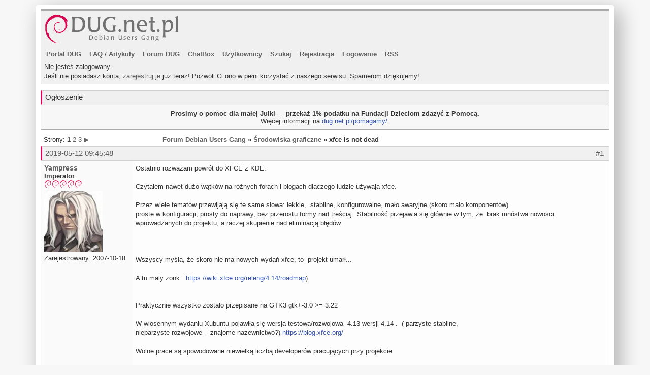

--- FILE ---
content_type: text/html; charset=UTF-8
request_url: https://forum.dug.net.pl/viewtopic.php?pid=323743
body_size: 11078
content:
<!DOCTYPE html PUBLIC "-//W3C//DTD XHTML 1.0 Strict//EN" "http://www.w3.org/TR/xhtml1/DTD/xhtml1-strict.dtd">
<html xmlns="http://www.w3.org/1999/xhtml" dir="ltr">
<head>
    
    <meta name="viewport" content="width=device-width, initial-scale=1, shrink-to-fit=no">

    <meta http-equiv="expires" content="0">
    <meta http-equiv="cache-control" content="no-store, no-cache, must-revalidate">
    <meta http-equiv="cache-control" content="post-check=0, pre-check=0">
    <meta http-equiv="pragma" content="no-cache">

    <link rel="stylesheet" href="/assets/bs/css/bootstrap.min.css" integrity="sha384-ggOyR0iXCbMQv3Xipma34MD+dH/1fQ784/j6cY/iJTQUOhcWr7x9JvoRxT2MZw1T" crossorigin="anonymous">
    <script src="/assets/jquery/jquery-3.3.1.min.js" crossorigin="anonymous"></script>
    <script src="/assets/popper/popper.min.js"  crossorigin="anonymous"></script>
    <script src="/assets/bs/js/bootstrap.min.js" crossorigin="anonymous"></script>
    <link title="RSS" href="/rss.php" type="application/rss+xml" rel="alternate" />
    <link rel="shortcut icon" href="/favicon.ico" type="image/x-icon" />
    <meta http-equiv="Content-Type" content="text/html; charset=utf-8" />


<title>xfce is not dead - Forum Debian Users Gang</title>

<!-- Google tag (gtag.js) -->
<script async src="https://www.googletagmanager.com/gtag/js?id=G-V779Q24G08"></script>
<script>
  window.dataLayer = window.dataLayer || [];
  function gtag(){dataLayer.push(arguments);}
  gtag('js', new Date());

  gtag('config', 'G-V779Q24G08');
</script>

<link rel="stylesheet" type="text/css" href="style/dug.css" />


<script type="text/javascript" src="/include/lib/js/markread.js"></script>


</head>
<body>
<div class="container main">
<div id="punwrap" class="punwrap">
<div id="punviewtopic" class="pun">

<div id="brdheader" class="block">
	<div class="box">
		<div id="brdtitle" class="inbox">
			<a style="text-decoration: none" href="index.php" title="Forum Debian Users Gang"><h1><span>Forum Debian Users Gang</span></h1></a>
			<a style="text-decoration: none" href="index.php" title="Forum Debian Users Gang"><p><span>Polskie forum dyskusyjne miłośników dystrybucji Debian GNU/Linux</span></p></a>
		</div>
		<div id="brdmenu" class="inbox">
			<ul>
				<li id="navextra1"><a href="https://dug.net.pl/" title="Debian Users Gang - Polski portal Debiana">Portal DUG</a></li>
				<li id="navextra2"><a href="https://dug.net.pl/faq/" title="Debian Users Gang - krótkie porady">FAQ</a> / <a href="https://dug.net.pl/artykuly/" title="Debian Users Gang - Dďż˝uďż˝sze artykuďż˝y">Artykuły</a></li>
				<li id="navindex"><a href="index.php">Forum DUG</a></li>
				<li id="navextra3"><a href="https://forum.dug.net.pl/chatbox.php">ChatBox</a></li>
				<li id="navuserlist"><a href="userlist.php">Użytkownicy</a></li>
				<li id="navsearch"><a href="search.php">Szukaj</a></li>
				<li id="navregister"><a href="register.php">Rejestracja</a></li>
				<li id="navlogin"><a href="login.php">Logowanie</a></li>
				<li id="navextra4"><a href="https://forum.dug.net.pl/rss.php">RSS</a></li>
			</ul>
		</div>
		<div id="brdwelcome" class="inbox">
			<p>Nie jesteś zalogowany.<br />Jeśli nie posiadasz konta, <a href="/register.php">zarejestruj je</a> już teraz! Pozwoli Ci ono w pełni korzystać z naszego serwisu. Spamerom dziękujemy!</p>
		</div>
	</div>
</div>
		
<div id="announce" class="block">
	<h2><span>Ogłoszenie</span></h2>
	<div class="box">
		<div class="inbox">
			<div><p style="text-align: center"><strong>Prosimy o pomoc dla małej Julki &mdash; przekaż 1% podatku na Fundacji Dzieciom zdazyć z Pomocą.</strong><br />Więcej informacji na <a href="https://dug.net.pl/pomagamy/">dug.net.pl/pomagamy/</a>.</p></div>
		</div>
	</div>
</div>

<div class="linkst">
	<div class="inbox">
		<p class="pagelink conl">Strony: <strong>1</strong>&nbsp;<a href="viewtopic.php?id=30925&amp;p=2">2</a>&nbsp;<a href="viewtopic.php?id=30925&amp;p=3">3</a>&nbsp;<a href="viewtopic.php?id=30925&amp;p=2">&#x25B6;</a></p>
		<p class="postlink conr">&nbsp;</p>
		<ul><li><a href="index.php">Forum Debian Users Gang</a></li><li>&nbsp;&raquo;&nbsp;<a href="viewforum.php?id=5">Środowiska graficzne</a></li><li>&nbsp;&raquo;&nbsp;xfce is not dead</li></ul>
		<div class="clearer"></div>
	</div>
</div>

<div id="p323742" class="blockpost rowodd firstpost">
	
	<h2> <span><span class="conr">#1&nbsp;
	
	</span><a href="viewtopic.php?pid=323742#p323742">2019-05-12 09:45:48</a></span></h2>
	
	<div class="d-sm-none">
	<h2>
	    &nbsp; <strong><a href="profile.php?id=2403">Yampress</a></strong> - <img src="/img/pip.png" class="wirek" alt="" /><img src="/img/pip.png" class="wirek" alt="" /><img src="/img/pip.png" class="wirek" alt="" /><img src="/img/pip.png" class="wirek" alt="" /><img src="/img/pip.png" class="wirek" alt="" /> Imperator</strong>
	</h2>
	</div>

	<div class="box">
		<div class="inbox">
			<div class="postleft d-none d-sm-block">
				<dl>
					<dt><strong><a href="profile.php?id=2403">Yampress</a></strong></dt>
					<dd class="usertitle"><strong>Imperator</strong></dd>
					<dd class="usertitle"><img src="/img/pip.png" class="wirek" alt="" /><img src="/img/pip.png" class="wirek" alt="" /><img src="/img/pip.png" class="wirek" alt="" /><img src="/img/pip.png" class="wirek" alt="" /><img src="/img/pip.png" class="wirek" alt="" /></dd>
					<dd class="postavatar"><img src="img/avatars/2403.jpg" width="115" height="120" alt="" /></dd>
					<dd>Zarejestrowany: 2007-10-18</dd>
				</dl>
			</div>
			<div class="postright">
				<h3>xfce is not dead</h3>
				<div class="postmsg">
					<p>Ostatnio rozważam powrót do XFCE z KDE.<br /><br />Czytałem nawet dużo wątków na różnych forach i blogach dlaczego ludzie używają xfce.<br /><br />Przez wiele tematów przewijają się te same słowa: lekkie,&nbsp; stabilne, konfigurowalne, mało awaryjne (skoro mało komponentów)<br />proste w konfiguracji, prosty do naprawy, bez przerostu formy nad treścią.&nbsp; Stabilność przejawia się głównie w tym, że&nbsp; brak mnóstwa nowosci<br />wprowadzanych do projektu, a raczej skupienie nad eliminacją błędów.<br /><br /><br /><br />Wszyscy myślą, że skoro nie ma nowych wydań xfce, to&nbsp; projekt umarł... <br /><br />A tu maly zonk&nbsp; &nbsp;<a href= "https://wiki.xfce.org/releng/4.14/roadmap" target="_blank">https://wiki.xfce.org/releng/4.14/roadmap</a>)<br /><br /><br />Praktycznie wszystko zostało przepisane na GTK3 gtk+-3.0 &gt;= 3.22<br /><br />W wiosennym wydaniu Xubuntu pojawiła się wersja testowa/rozwojowa&nbsp; 4.13 wersji 4.14 .&nbsp; ( parzyste stabilne,<br />nieparzyste rozwojowe -- znajome nazewnictwo?) <a href= "https://blog.xfce.org/" target="_blank">https://blog.xfce.org/</a><br /><br />Wolne prace są spowodowane niewielką liczbą developerów pracujących przy projekcie.<br /><br />Jakie macie opinie na temat XFCE i dlaczego używacie?</p>
				</div>
			</div>
			<div class="clearer"></div>
			<div class="postfootleft"><p>Offline</p></div>
			<div class="postfootright"><div>&nbsp;</div></div>
		</div>
	</div>
</div>

<div id="p323743" class="blockpost roweven">
	
	<h2> <span><span class="conr">#2&nbsp;
	
	</span><a href="viewtopic.php?pid=323743#p323743">2019-05-12 10:38:00</a></span></h2>
	
	<div class="d-sm-none">
	<h2>
	    &nbsp; <strong><a href="profile.php?id=11888">ciastek1981</a></strong> - <img src="/img/pip.png" class="wirek" alt="" /><img src="/img/pip.png" class="wirek" alt="" /> Użytkownik</strong>
	</h2>
	</div>

	<div class="box">
		<div class="inbox">
			<div class="postleft d-none d-sm-block">
				<dl>
					<dt><strong><a href="profile.php?id=11888">ciastek1981</a></strong></dt>
					<dd class="usertitle"><strong>Użytkownik</strong></dd>
					<dd class="usertitle"><img src="/img/pip.png" class="wirek" alt="" /><img src="/img/pip.png" class="wirek" alt="" /></dd>
					<dd class="postavatar"><img src="img/avatars/11888.jpg" width="117" height="117" alt="" /></dd>
					<dd>Zarejestrowany: 2016-06-19</dd>
				</dl>
			</div>
			<div class="postright">
				<h3> Re: xfce is not dead</h3>
				<div class="postmsg">
					<p>1. Jedyna &quot;&quot;awaria&quot;&quot; jaką zanotowałem to po zabawach Ctrl-Alt-F2 zrobił mi się poziomy / horyzontalny - pasek / linia na ekranie <a href= "https://nochkawtf.wordpress.com/2015/05/03/horizontal-line-across-screen-on-xfce/" target="_blank">https://nochkawtf.wordpress.com/2015/05/03/horizont &hellip; reen-on-xfce/</a> . Po prostu &quot;&quot;coś&quot;&quot; się odznaczyło.<br /><br />2. Domyślne motywy są strasznie paskudne, dlatego już od ponad roku używam Zorina Lite (fajnie zmodowane Xubuntu). Niby durny powód, ale warto, żeby dany motyw miał repozytorium i ktoś to naprawiał / usprawniał czy modyfikował sensownie bez mojej zbytniej uwagi.</p>
					<p class="postedit" style="font-size: 0.9em"><em>Ostatnio edytowany przez ciastek1981 (2019-05-12 10:40:02)</em></p>
				</div>
				<div class="postsignature"><hr />Debian - there is no substitute!</div>
			</div>
			<div class="clearer"></div>
			<div class="postfootleft"><p>Offline</p></div>
			<div class="postfootright"><div>&nbsp;</div></div>
		</div>
	</div>
</div>

<div id="p323744" class="blockpost rowodd">
	
	<h2> <span><span class="conr">#3&nbsp;
	
	</span><a href="viewtopic.php?pid=323744#p323744">2019-05-12 10:43:21</a></span></h2>
	
	<div class="d-sm-none">
	<h2>
	    &nbsp; <strong><a href="profile.php?id=11212">JerCha</a></strong> - <img src="/img/pip.png" class="wirek" alt="" /> Użytkownik</strong>
	</h2>
	</div>

	<div class="box">
		<div class="inbox">
			<div class="postleft d-none d-sm-block">
				<dl>
					<dt><strong><a href="profile.php?id=11212">JerCha</a></strong></dt>
					<dd class="usertitle"><strong>Użytkownik</strong></dd>
					<dd class="usertitle"><img src="/img/pip.png" class="wirek" alt="" /></dd>
					<dd class="postavatar"></dd>
					<dd>Zarejestrowany: 2015-02-19</dd>
					<dd class="usercontacts"><a href= "http://zbierajmymonety.blogspot.com/" target="_blank">Serwis</a></dd>
				</dl>
			</div>
			<div class="postright">
				<h3> Re: xfce is not dead</h3>
				<div class="postmsg">
					<p>Pragmatyzm.<br />Działa? Działa.<br />Szybko? Szybko.<br />Wodotrysków nie potrzebuję.<br />W pogoni za najnowszymi wersjami programów nie uczestniczę.<br />Standardowy zestaw:<br />Libre Office + GIMP (zrobiłem na tym kilka dużych książek - katalogi monet), skaner Epsona V300 Photo obsługuje bez problemu. Współpraca z aparatem Fuji i smartfonem też OK.<br />Drukarka Samsunga po WiFi drukuje.<br />Firefox + Thunderbird<br />Dla rozrywki VLC i MOC i Spotify w przeglądarce.<br />Od ćwierćwiecza używam jednego windowsowego programu - pod Wine działa całkiem dobrze ( <a href= "https://zbierajmymonety.blogspot.com/2010/11/najlepszy-program-na-swiecie.html" target="_blank">https://zbierajmymonety.blogspot.com/2010/11/najlep &hellip; -swiecie.html</a> ). <br />Ze Skype przesiadłem się na Jami (dawniej Ring) - działa OK. Może zaeksperymentuję z Telegramem, ale na razie tylko w ramach żyłki awanturniczej, a nie z potrzeby.<br /><br />Mój pulpit wygląda tak:<br /><a href= "https://forum.dug.net.pl/viewtopic.php?pid=323656#p323656">https://forum.dug.net.pl/viewtopic.php?pid=323656#p323656</a></p>
					<p class="postedit" style="font-size: 0.9em"><em>Ostatnio edytowany przez JerCha (2019-05-12 10:44:15)</em></p>
				</div>
			</div>
			<div class="clearer"></div>
			<div class="postfootleft"><p>Offline</p></div>
			<div class="postfootright"><div>&nbsp;</div></div>
		</div>
	</div>
</div>

<div id="p323749" class="blockpost roweven">
	
	<h2> <span><span class="conr">#4&nbsp;
	
	</span><a href="viewtopic.php?pid=323749#p323749">2019-05-12 17:35:21</a></span></h2>
	
	<div class="d-sm-none">
	<h2>
	    &nbsp; <strong><a href="profile.php?id=2057">rulezdc</a></strong> - <img src="/img/pip.png" class="wirek" alt="" /><img src="/img/pip.png" class="wirek" alt="" /> Członek DUG</strong>
	</h2>
	</div>

	<div class="box">
		<div class="inbox">
			<div class="postleft d-none d-sm-block">
				<dl>
					<dt><strong><a href="profile.php?id=2057">rulezdc</a></strong></dt>
					<dd class="usertitle"><strong>Członek DUG</strong></dd>
					<dd class="usertitle"><img src="/img/pip.png" class="wirek" alt="" /><img src="/img/pip.png" class="wirek" alt="" /></dd>
					<dd class="postavatar"></dd>
					<dd>Skąd: Tarnowskie Góry</dd>
					<dd>Zarejestrowany: 2007-05-22</dd>
				</dl>
			</div>
			<div class="postright">
				<h3> Re: xfce is not dead</h3>
				<div class="postmsg">
					<p>Cześć<br />Przyzwyczajenie.<br />Bez przerostu treści nad formą.<br />Służy mi tylko do włączania innych programów.<br />Wodotryski to chyba dla tych co screenshoty robią.</p>
				</div>
			</div>
			<div class="clearer"></div>
			<div class="postfootleft"><p>Offline</p></div>
			<div class="postfootright"><div>&nbsp;</div></div>
		</div>
	</div>
</div>

<div id="p323750" class="blockpost rowodd">
	
	<h2> <span><span class="conr">#5&nbsp;
	
	</span><a href="viewtopic.php?pid=323750#p323750">2019-05-12 18:14:57</a></span></h2>
	
	<div class="d-sm-none">
	<h2>
	    &nbsp; <strong><a href="profile.php?id=7573">Pavlo950</a></strong> - <img src="/img/pip.png" class="wirek" alt="" /><img src="/img/pip.png" class="wirek" alt="" /><img src="/img/pip.png" class="wirek" alt="" /><img src="/img/pip.png" class="wirek" alt="" /> człowiek pasjonat :D</strong>
	</h2>
	</div>

	<div class="box">
		<div class="inbox">
			<div class="postleft d-none d-sm-block">
				<dl>
					<dt><strong><a href="profile.php?id=7573">Pavlo950</a></strong></dt>
					<dd class="usertitle"><strong>człowiek pasjonat :D</strong></dd>
					<dd class="usertitle"><img src="/img/pip.png" class="wirek" alt="" /><img src="/img/pip.png" class="wirek" alt="" /><img src="/img/pip.png" class="wirek" alt="" /><img src="/img/pip.png" class="wirek" alt="" /></dd>
					<dd class="postavatar"><img src="img/avatars/7573.jpg" width="120" height="120" alt="" /></dd>
					<dd>Zarejestrowany: 2012-02-20</dd>
					<dd class="usercontacts"><a href= "http://pavlo950.blogspot.com" target="_blank">Serwis</a></dd>
				</dl>
			</div>
			<div class="postright">
				<h3> Re: xfce is not dead</h3>
				<div class="postmsg">
					<p>Nie tak szybkie jak dowolny WM, ale jednak na tyle szybkie, że procek nie traci zbędnego czasu na &quot;tworzenie&quot; wodotrysków. Jedyny powód. Brzydkie? Nie przesadzajmy.<br /></p><blockquote><div class="incqbox"><h4>ciastek1981 napisał(-a):</h4><p>2. Domyślne motywy są strasznie paskudne, dlatego już od ponad roku używam Zorina Lite (fajnie zmodowane Xubuntu). Niby durny powód, ale warto, żeby dany motyw miał repozytorium i ktoś to naprawiał / usprawniał czy modyfikował sensownie bez mojej zbytniej uwagi.</p></div></blockquote><p>Ma to to jakieś swoje dodatkowe repozytoria? Podrzuciłbyś?</p>
					<p class="postedit" style="font-size: 0.9em"><em>Ostatnio edytowany przez Pavlo950 (2019-05-12 18:17:50)</em></p>
				</div>
			</div>
			<div class="clearer"></div>
			<div class="postfootleft"><p>Offline</p></div>
			<div class="postfootright"><div>&nbsp;</div></div>
		</div>
	</div>
</div>

<div id="p323751" class="blockpost roweven">
	
	<h2> <span><span class="conr">#6&nbsp;
	
	</span><a href="viewtopic.php?pid=323751#p323751">2019-05-12 19:07:54</a></span></h2>
	
	<div class="d-sm-none">
	<h2>
	    &nbsp; <strong><a href="profile.php?id=11888">ciastek1981</a></strong> - <img src="/img/pip.png" class="wirek" alt="" /><img src="/img/pip.png" class="wirek" alt="" /> Użytkownik</strong>
	</h2>
	</div>

	<div class="box">
		<div class="inbox">
			<div class="postleft d-none d-sm-block">
				<dl>
					<dt><strong><a href="profile.php?id=11888">ciastek1981</a></strong></dt>
					<dd class="usertitle"><strong>Użytkownik</strong></dd>
					<dd class="usertitle"><img src="/img/pip.png" class="wirek" alt="" /><img src="/img/pip.png" class="wirek" alt="" /></dd>
					<dd class="postavatar"><img src="img/avatars/11888.jpg" width="117" height="117" alt="" /></dd>
					<dd>Zarejestrowany: 2016-06-19</dd>
				</dl>
			</div>
			<div class="postright">
				<h3> Re: xfce is not dead</h3>
				<div class="postmsg">
					<p>@Pavlo950<br /><br />Repozytoria bez premium bo to wymaga jeszcze pliku zorin-os-premium-user-agent w etc/apt/apt.conf.d/ .<br />&nbsp; &nbsp; &nbsp; &nbsp; &nbsp; &nbsp;</p><div class="codebox"><div class="incqbox"><h4>Kod:</h4><div class="scrollbox" style="max-height: 34.5em"><pre>           Active apt sources in file: /etc/apt/sources.list.d/xenatt-ubuntu-xenlism-xenial.list
           deb http://ppa.launchpad.net/xenatt/xenlism/ubuntu xenial main

           Active apt sources in file: /etc/apt/sources.list.d/xubuntu-dev-ubuntu-extras-xenial.list
           deb http://ppa.launchpad.net/xubuntu-dev/extras/ubuntu xenial main

           Active apt sources in file: /etc/apt/sources.list.d/zorin-os-patches-ppa.list
           deb http://ppa.launchpad.net/zorinos/patches/ubuntu xenial main
           deb-src http://ppa.launchpad.net/zorinos/patches/ubuntu xenial main

           Active apt sources in file: /etc/apt/sources.list.d/zorin-os-stable-ppa.list
           deb http://ppa.launchpad.net/zorinos/stable/ubuntu xenial main
           deb-src http://ppa.launchpad.net/zorinos/stable/ubuntu xenial main

           Active apt sources in file: /etc/apt/sources.list.d/zorinos-patches.list
           deb https://packages.zorinos.com/patches xenial main
           deb-src https://packages.zorinos.com/patches xenial main

           Active apt sources in file: /etc/apt/sources.list.d/zorinos-stable.list
           deb https://packages.zorinos.com/stable xenial main
           deb-src https://packages.zorinos.com/stable xenial main</pre></div></div></div><p>Premium daje taki ficzer jeżeli chodzi o predefiniowane układy pulpitu (2 są domyślne, a 2 premium)<br /><br /><a href= "http://i.imgur.com/IyweLRE.png" target="_blank"><img class="postimg" src="http://imgur.com/IyweLREl.png" alt="http://imgur.com/IyweLREl.png" /></a><br /><br />Przykładowy wygląd<br /><br /><a href= "https://i.imgur.com/94InIfk.png" target="_blank">https://i.imgur.com/94InIfk.png</a><br /><br /><a href= "https://i.imgur.com/KjzUp3s.png" target="_blank">https://i.imgur.com/KjzUp3s.png</a><br /><br /><a href= "https://i.imgur.com/E2oYFWx.png" target="_blank">https://i.imgur.com/E2oYFWx.png</a></p>
					<p class="postedit" style="font-size: 0.9em"><em>Ostatnio edytowany przez ciastek1981 (2019-05-12 19:19:01)</em></p>
				</div>
				<div class="postsignature"><hr />Debian - there is no substitute!</div>
			</div>
			<div class="clearer"></div>
			<div class="postfootleft"><p>Offline</p></div>
			<div class="postfootright"><div>&nbsp;</div></div>
		</div>
	</div>
</div>

<div id="p323752" class="blockpost rowodd">
	
	<h2> <span><span class="conr">#7&nbsp;
	
	</span><a href="viewtopic.php?pid=323752#p323752">2019-05-12 19:17:57</a></span></h2>
	
	<div class="d-sm-none">
	<h2>
	    &nbsp; <strong><a href="profile.php?id=2403">Yampress</a></strong> - <img src="/img/pip.png" class="wirek" alt="" /><img src="/img/pip.png" class="wirek" alt="" /><img src="/img/pip.png" class="wirek" alt="" /><img src="/img/pip.png" class="wirek" alt="" /><img src="/img/pip.png" class="wirek" alt="" /> Imperator</strong>
	</h2>
	</div>

	<div class="box">
		<div class="inbox">
			<div class="postleft d-none d-sm-block">
				<dl>
					<dt><strong><a href="profile.php?id=2403">Yampress</a></strong></dt>
					<dd class="usertitle"><strong>Imperator</strong></dd>
					<dd class="usertitle"><img src="/img/pip.png" class="wirek" alt="" /><img src="/img/pip.png" class="wirek" alt="" /><img src="/img/pip.png" class="wirek" alt="" /><img src="/img/pip.png" class="wirek" alt="" /><img src="/img/pip.png" class="wirek" alt="" /></dd>
					<dd class="postavatar"><img src="img/avatars/2403.jpg" width="115" height="120" alt="" /></dd>
					<dd>Zarejestrowany: 2007-10-18</dd>
				</dl>
			</div>
			<div class="postright">
				<h3> Re: xfce is not dead</h3>
				<div class="postmsg">
					<p>Zobaczcie xfce evolution theme.<br /><br /><a href= "https://ibb.co/MGLtqqs" target="_blank"><img class="postimg" src="https://i.ibb.co/MGLtqqs/y.png" alt="https://i.ibb.co/MGLtqqs/y.png" /></a><br /><br /><a href= "http://www.itgroup.ro/WSX/browser.htm?.landingpage=wsx_content/en/linux/xfce-evolution.html#scroll-page" target="_blank">http://www.itgroup.ro/WSX/browser.htm?.landingpage= &hellip; l#scroll-page</a><br /> Mam pod FreeBSD i całkiem fajnie wygląda. <br /><a href= "https://www.freebsd.org/cgi/ports.cgi?query=xfce-evolution&amp;stype=all&amp;sektion=all" target="_blank">https://www.freebsd.org/cgi/ports.cgi?query=xfce-ev &hellip; p;sektion=all</a><br />Przeniosłem go nawet pod linuxa</p>
				</div>
			</div>
			<div class="clearer"></div>
			<div class="postfootleft"><p>Offline</p></div>
			<div class="postfootright"><div>&nbsp;</div></div>
		</div>
	</div>
</div>

<div id="p323758" class="blockpost roweven">
	
	<h2> <span><span class="conr">#8&nbsp;
	
	</span><a href="viewtopic.php?pid=323758#p323758">2019-05-12 23:25:21</a></span></h2>
	
	<div class="d-sm-none">
	<h2>
	    &nbsp; <strong><a href="profile.php?id=11888">ciastek1981</a></strong> - <img src="/img/pip.png" class="wirek" alt="" /><img src="/img/pip.png" class="wirek" alt="" /> Użytkownik</strong>
	</h2>
	</div>

	<div class="box">
		<div class="inbox">
			<div class="postleft d-none d-sm-block">
				<dl>
					<dt><strong><a href="profile.php?id=11888">ciastek1981</a></strong></dt>
					<dd class="usertitle"><strong>Użytkownik</strong></dd>
					<dd class="usertitle"><img src="/img/pip.png" class="wirek" alt="" /><img src="/img/pip.png" class="wirek" alt="" /></dd>
					<dd class="postavatar"><img src="img/avatars/11888.jpg" width="117" height="117" alt="" /></dd>
					<dd>Zarejestrowany: 2016-06-19</dd>
				</dl>
			</div>
			<div class="postright">
				<h3> Re: xfce is not dead</h3>
				<div class="postmsg">
					<p>@Pavlo950<br /><br />W sumie to powinno wystarczyć to, patrz z <strong>lite i xfce</strong> w nazwie dla Xenial, dla Bionic nie ma jeszcze paczek.<br /><br /><a href= "https://launchpad.net/~zorinos/+archive/ubuntu/stable?field.series_filter=xenial" target="_blank">https://launchpad.net/~zorinos/+archive/ubuntu/stab &hellip; filter=xenial</a></p>
					<p class="postedit" style="font-size: 0.9em"><em>Ostatnio edytowany przez ciastek1981 (2019-05-13 00:13:18)</em></p>
				</div>
				<div class="postsignature"><hr />Debian - there is no substitute!</div>
			</div>
			<div class="clearer"></div>
			<div class="postfootleft"><p>Offline</p></div>
			<div class="postfootright"><div>&nbsp;</div></div>
		</div>
	</div>
</div>

<div id="p323762" class="blockpost rowodd">
	
	<h2> <span><span class="conr">#9&nbsp;
	
	</span><a href="viewtopic.php?pid=323762#p323762">2019-05-13 07:11:09</a></span></h2>
	
	<div class="d-sm-none">
	<h2>
	    &nbsp; <strong><a href="profile.php?id=7573">Pavlo950</a></strong> - <img src="/img/pip.png" class="wirek" alt="" /><img src="/img/pip.png" class="wirek" alt="" /><img src="/img/pip.png" class="wirek" alt="" /><img src="/img/pip.png" class="wirek" alt="" /> człowiek pasjonat :D</strong>
	</h2>
	</div>

	<div class="box">
		<div class="inbox">
			<div class="postleft d-none d-sm-block">
				<dl>
					<dt><strong><a href="profile.php?id=7573">Pavlo950</a></strong></dt>
					<dd class="usertitle"><strong>człowiek pasjonat :D</strong></dd>
					<dd class="usertitle"><img src="/img/pip.png" class="wirek" alt="" /><img src="/img/pip.png" class="wirek" alt="" /><img src="/img/pip.png" class="wirek" alt="" /><img src="/img/pip.png" class="wirek" alt="" /></dd>
					<dd class="postavatar"><img src="img/avatars/7573.jpg" width="120" height="120" alt="" /></dd>
					<dd>Zarejestrowany: 2012-02-20</dd>
					<dd class="usercontacts"><a href= "http://pavlo950.blogspot.com" target="_blank">Serwis</a></dd>
				</dl>
			</div>
			<div class="postright">
				<h3> Re: xfce is not dead</h3>
				<div class="postmsg">
					<blockquote><div class="incqbox"><h4>ciastek1981 napisał(-a):</h4><p>@Pavlo950<br /><br />W sumie to powinno wystarczyć to, patrz z <strong>lite i xfce</strong> w nazwie dla Xenial, dla Bionic nie ma jeszcze paczek.<br /><br /><a href= "https://launchpad.net/~zorinos/+archive/ubuntu/stable?field.series_filter=xenial" target="_blank">https://launchpad.net/~zorinos/+archive/ubuntu/stab &hellip; filter=xenial</a></p></div></blockquote><p>To tylko kilka motywów i kilka innych pierdół, działa bez problemu na bionicu.</p>
				</div>
			</div>
			<div class="clearer"></div>
			<div class="postfootleft"><p>Offline</p></div>
			<div class="postfootright"><div>&nbsp;</div></div>
		</div>
	</div>
</div>

<div id="p323778" class="blockpost roweven">
	
	<h2> <span><span class="conr">#10&nbsp;
	
	</span><a href="viewtopic.php?pid=323778#p323778">2019-05-14 07:51:55</a></span></h2>
	
	<div class="d-sm-none">
	<h2>
	    &nbsp; <strong><a href="profile.php?id=11888">ciastek1981</a></strong> - <img src="/img/pip.png" class="wirek" alt="" /><img src="/img/pip.png" class="wirek" alt="" /> Użytkownik</strong>
	</h2>
	</div>

	<div class="box">
		<div class="inbox">
			<div class="postleft d-none d-sm-block">
				<dl>
					<dt><strong><a href="profile.php?id=11888">ciastek1981</a></strong></dt>
					<dd class="usertitle"><strong>Użytkownik</strong></dd>
					<dd class="usertitle"><img src="/img/pip.png" class="wirek" alt="" /><img src="/img/pip.png" class="wirek" alt="" /></dd>
					<dd class="postavatar"><img src="img/avatars/11888.jpg" width="117" height="117" alt="" /></dd>
					<dd>Zarejestrowany: 2016-06-19</dd>
				</dl>
			</div>
			<div class="postright">
				<h3> Re: xfce is not dead</h3>
				<div class="postmsg">
					<p>...i najbardziej irytujący ficzer Xfce<br /><br /><img class="postimg" src="https://i.imgur.com/c6M3DjH.png" alt="https://i.imgur.com/c6M3DjH.png" /><br /><br />@Pavlo950<br /><br />...i wygląda jak na Zorinie? To fajnie. Mi się te motywy podobają, ale to kwestia gustu. Standardowe trącą myszką.</p>
					<p class="postedit" style="font-size: 0.9em"><em>Ostatnio edytowany przez ciastek1981 (2019-05-14 07:53:19)</em></p>
				</div>
				<div class="postsignature"><hr />Debian - there is no substitute!</div>
			</div>
			<div class="clearer"></div>
			<div class="postfootleft"><p>Offline</p></div>
			<div class="postfootright"><div>&nbsp;</div></div>
		</div>
	</div>
</div>

<div id="p323786" class="blockpost rowodd">
	
	<h2> <span><span class="conr">#11&nbsp;
	
	</span><a href="viewtopic.php?pid=323786#p323786">2019-05-14 14:19:23</a></span></h2>
	
	<div class="d-sm-none">
	<h2>
	    &nbsp; <strong><a href="profile.php?id=11184">wikingagressor</a></strong> - <img src="/img/pip.png" class="wirek" alt="" /><img src="/img/pip.png" class="wirek" alt="" /> Użytkownik</strong>
	</h2>
	</div>

	<div class="box">
		<div class="inbox">
			<div class="postleft d-none d-sm-block">
				<dl>
					<dt><strong><a href="profile.php?id=11184">wikingagressor</a></strong></dt>
					<dd class="usertitle"><strong>Użytkownik</strong></dd>
					<dd class="usertitle"><img src="/img/pip.png" class="wirek" alt="" /><img src="/img/pip.png" class="wirek" alt="" /></dd>
					<dd class="postavatar"></dd>
					<dd>Skąd: Józefów k.Błonia, mazowieck</dd>
					<dd>Zarejestrowany: 2015-02-03</dd>
				</dl>
			</div>
			<div class="postright">
				<h3> Re: xfce is not dead</h3>
				<div class="postmsg">
					<p>ciastek, nie wiem co jest zlego w zapisywaniu sesji?</p>
				</div>
				<div class="postsignature"><hr />Peace, Love and Debian for the World!!!</div>
			</div>
			<div class="clearer"></div>
			<div class="postfootleft"><p>Offline</p></div>
			<div class="postfootright"><div>&nbsp;</div></div>
		</div>
	</div>
</div>

<div id="p323789" class="blockpost roweven">
	
	<h2> <span><span class="conr">#12&nbsp;
	
	</span><a href="viewtopic.php?pid=323789#p323789">2019-05-14 21:31:00</a></span></h2>
	
	<div class="d-sm-none">
	<h2>
	    &nbsp; <strong><a href="profile.php?id=2403">Yampress</a></strong> - <img src="/img/pip.png" class="wirek" alt="" /><img src="/img/pip.png" class="wirek" alt="" /><img src="/img/pip.png" class="wirek" alt="" /><img src="/img/pip.png" class="wirek" alt="" /><img src="/img/pip.png" class="wirek" alt="" /> Imperator</strong>
	</h2>
	</div>

	<div class="box">
		<div class="inbox">
			<div class="postleft d-none d-sm-block">
				<dl>
					<dt><strong><a href="profile.php?id=2403">Yampress</a></strong></dt>
					<dd class="usertitle"><strong>Imperator</strong></dd>
					<dd class="usertitle"><img src="/img/pip.png" class="wirek" alt="" /><img src="/img/pip.png" class="wirek" alt="" /><img src="/img/pip.png" class="wirek" alt="" /><img src="/img/pip.png" class="wirek" alt="" /><img src="/img/pip.png" class="wirek" alt="" /></dd>
					<dd class="postavatar"><img src="img/avatars/2403.jpg" width="115" height="120" alt="" /></dd>
					<dd>Zarejestrowany: 2007-10-18</dd>
				</dl>
			</div>
			<div class="postright">
				<h3> Re: xfce is not dead</h3>
				<div class="postmsg">
					<p><a href= "https://ibb.co/nz7cPS4" target="_blank"><img class="postimg" src="https://i.ibb.co/nz7cPS4/Przechwycenie-obrazu-ekranu-2019-05-14-21-29-40.png" alt="https://i.ibb.co/nz7cPS4/Przechwycenie-obrazu-ekranu-2019-05-14-21-29-40.png" /></a></p>
				</div>
			</div>
			<div class="clearer"></div>
			<div class="postfootleft"><p>Offline</p></div>
			<div class="postfootright"><div>&nbsp;</div></div>
		</div>
	</div>
</div>

<div id="p324217" class="blockpost rowodd">
	
	<h2> <span><span class="conr">#13&nbsp;
	
	</span><a href="viewtopic.php?pid=324217#p324217">2019-07-06 15:26:36</a></span></h2>
	
	<div class="d-sm-none">
	<h2>
	    &nbsp; <strong><a href="profile.php?id=4544">mati75</a></strong> - <img src="/img/pip.png" class="wirek" alt="" /><img src="/img/pip.png" class="wirek" alt="" /><img src="/img/pip.png" class="wirek" alt="" /><img src="/img/pip.png" class="wirek" alt="" /><img src="/img/pip.png" class="wirek" alt="" /> Psuj</strong>
	</h2>
	</div>

	<div class="box">
		<div class="inbox">
			<div class="postleft d-none d-sm-block">
				<dl>
					<dt><strong><a href="profile.php?id=4544">mati75</a></strong></dt>
					<dd class="usertitle"><strong>Psuj</strong></dd>
					<dd class="usertitle"><img src="/img/pip.png" class="wirek" alt="" /><img src="/img/pip.png" class="wirek" alt="" /><img src="/img/pip.png" class="wirek" alt="" /><img src="/img/pip.png" class="wirek" alt="" /><img src="/img/pip.png" class="wirek" alt="" /></dd>
					<dd class="postavatar"><img src="img/avatars/4544.jpg" width="120" height="94" alt="" /></dd>
					<dd>Skąd: masz ten towar?</dd>
					<dd>Zarejestrowany: 2010-03-14</dd>
				</dl>
			</div>
			<div class="postright">
				<h3> Re: xfce is not dead</h3>
				<div class="postmsg">
					<p>Buster wydany więc zaczynamy ładować xfce 4.14pre do unstable. Za parę dni będzie w nowym testingu.</p>
				</div>
				<div class="postsignature"><hr /><img class="sigimage" src="https://l0calh0st.pl/obrazki/userbar.png" alt="https://l0calh0st.pl/obrazki/userbar.png" /></div>
			</div>
			<div class="clearer"></div>
			<div class="postfootleft"><p>Offline</p></div>
			<div class="postfootright"><div>&nbsp;</div></div>
		</div>
	</div>
</div>

<div id="p324219" class="blockpost roweven">
	
	<h2> <span><span class="conr">#14&nbsp;
	
	</span><a href="viewtopic.php?pid=324219#p324219">2019-07-06 21:59:32</a></span></h2>
	
	<div class="d-sm-none">
	<h2>
	    &nbsp; <strong><a href="profile.php?id=2098">Pakos</a></strong> - <img src="/img/pip.png" class="wirek" alt="" /><img src="/img/pip.png" class="wirek" alt="" /><img src="/img/pip.png" class="wirek" alt="" /> Członek DUG</strong>
	</h2>
	</div>

	<div class="box">
		<div class="inbox">
			<div class="postleft d-none d-sm-block">
				<dl>
					<dt><strong><a href="profile.php?id=2098">Pakos</a></strong></dt>
					<dd class="usertitle"><strong>Członek DUG</strong></dd>
					<dd class="usertitle"><img src="/img/pip.png" class="wirek" alt="" /><img src="/img/pip.png" class="wirek" alt="" /><img src="/img/pip.png" class="wirek" alt="" /></dd>
					<dd class="postavatar"></dd>
					<dd>Zarejestrowany: 2007-06-12</dd>
					<dd class="usercontacts"><a href= "http://pakos.biz" target="_blank">Serwis</a></dd>
				</dl>
			</div>
			<div class="postright">
				<h3> Re: xfce is not dead</h3>
				<div class="postmsg">
					<p>no i piknie :)</p>
				</div>
			</div>
			<div class="clearer"></div>
			<div class="postfootleft"><p>Offline</p></div>
			<div class="postfootright"><div>&nbsp;</div></div>
		</div>
	</div>
</div>

<div id="p324644" class="blockpost rowodd">
	
	<h2> <span><span class="conr">#15&nbsp;
	
	</span><a href="viewtopic.php?pid=324644#p324644">2019-08-12 11:03:34</a></span></h2>
	
	<div class="d-sm-none">
	<h2>
	    &nbsp; <strong><a href="profile.php?id=2403">Yampress</a></strong> - <img src="/img/pip.png" class="wirek" alt="" /><img src="/img/pip.png" class="wirek" alt="" /><img src="/img/pip.png" class="wirek" alt="" /><img src="/img/pip.png" class="wirek" alt="" /><img src="/img/pip.png" class="wirek" alt="" /> Imperator</strong>
	</h2>
	</div>

	<div class="box">
		<div class="inbox">
			<div class="postleft d-none d-sm-block">
				<dl>
					<dt><strong><a href="profile.php?id=2403">Yampress</a></strong></dt>
					<dd class="usertitle"><strong>Imperator</strong></dd>
					<dd class="usertitle"><img src="/img/pip.png" class="wirek" alt="" /><img src="/img/pip.png" class="wirek" alt="" /><img src="/img/pip.png" class="wirek" alt="" /><img src="/img/pip.png" class="wirek" alt="" /><img src="/img/pip.png" class="wirek" alt="" /></dd>
					<dd class="postavatar"><img src="img/avatars/2403.jpg" width="115" height="120" alt="" /></dd>
					<dd>Zarejestrowany: 2007-10-18</dd>
				</dl>
			</div>
			<div class="postright">
				<h3> Re: xfce is not dead</h3>
				<div class="postmsg">
					<p>No i w końcu 4.14 wyszło.&nbsp; Za jakiś czas wszystkie dystrybucje będą po0siadały go w swoim repo..<br />dłogo to trwało. Mamy 2019, a poprzednie duże wydanie 4.12 było w 2015. 4 lata... <br /><br /></p><blockquote><div class="incqbox"><p>After more than four years in development there is finally the release of Xfce 4.14.<br /><br />Xfce 4.14 is the update to this lightweight desktop environment that transitions its components from GTK2 to GTK3 as well as making use of other modern software bits like GDBus.<br /><br />Besides switching over to GTK3, Xfce 4.14 brings HiDPI support, many window management improvements, various multi-monitor enhancements, a variety of user-interface improvements, new screensaver support, and a plethora of other new features and improvements to existing items.<br /><br />More details on Xfce 4.14 over on Xfce.org.</p></div></blockquote><p><a href= "https://www.xfce.org/about/news/?post=1565568000" target="_blank">https://www.xfce.org/about/news/?post=1565568000</a></p>
				</div>
			</div>
			<div class="clearer"></div>
			<div class="postfootleft"><p>Offline</p></div>
			<div class="postfootright"><div>&nbsp;</div></div>
		</div>
	</div>
</div>

<div id="p324667" class="blockpost roweven">
	
	<h2> <span><span class="conr">#16&nbsp;
	
	</span><a href="viewtopic.php?pid=324667#p324667">2019-08-12 18:06:39</a></span></h2>
	
	<div class="d-sm-none">
	<h2>
	    &nbsp; <strong><a href="profile.php?id=11754">hi</a></strong> - <img src="/img/pip.png" class="wirek" alt="" /><img src="/img/pip.png" class="wirek" alt="" /><img src="/img/pip.png" class="wirek" alt="" /> Zbanowany</strong>
	</h2>
	</div>

	<div class="box">
		<div class="inbox">
			<div class="postleft d-none d-sm-block">
				<dl>
					<dt><strong><a href="profile.php?id=11754">hi</a></strong></dt>
					<dd class="usertitle"><strong>Zbanowany</strong></dd>
					<dd class="usertitle"><img src="/img/pip.png" class="wirek" alt="" /><img src="/img/pip.png" class="wirek" alt="" /><img src="/img/pip.png" class="wirek" alt="" /></dd>
					<dd class="postavatar"><img src="img/avatars/11754.jpg" width="110" height="119" alt="" /></dd>
					<dd>Zarejestrowany: 2016-03-24</dd>
				</dl>
			</div>
			<div class="postright">
				<h3> Re: xfce is not dead</h3>
				<div class="postmsg">
					<blockquote><div class="incqbox"><h4>Yampress napisał(-a):</h4><p>Jakie macie opinie na temat XFCE i dlaczego używacie?</p></div></blockquote><p>coś mnie tam w mate wkur... a gvfs-backends, źle się zachowywał. Już miałem wracać do openboxa ale okazało się, że xfce nie potrzebuje:<br /><br /></p><div class="codebox"><div class="incqbox"><h4>Kod:</h4><div class="scrollbox" style="max-height: 16.5em"><pre>apt-cache policy gvfs-backends
gvfs-backends:
  Zainstalowana: (brak)
  Kandydująca:   1.38.1-5
  Tabela wersji:
     1.40.1-3 1
          1 https://deb.debian.org/debian experimental/main amd64 Packages
     1.38.1-5 500
        500 https://deb.debian.org/debian unstable/main amd64 Packages</pre></div></div></div><p>...i tak zrobiłem sobie swojego &quot;potworka&quot;. Początkowo chciałem zastąpić całościowo xfwm openboxem ale w sumie xfwm mi przypasował chociażby fajnym widżetem przyciągania okna do krawędzi czy jakoś tak (dzieli mi na równe &quot;cegiełki&quot; okienka przesunięte na narożniki co jest dla mnie zajebiście wygodne) no i wygląda ok jak się da kilka &quot;wbudowanych wodotrysków&quot;. Z nie standardowych elementów ostał się tylko tint2, ten panel po prostu jako jedyny jest neutralny i nie koli moich oczu. Czy zostanę przy takiej konfiguracji nie wiem, póki co jest ok :)<br /><br />zalety:<br />-modularność<br />-responsywność<br />-stabilność<br /><br />wady:<br />-wygląd ootb trąci myszką<br />-?</p>
					<p class="postedit" style="font-size: 0.9em"><em>Ostatnio edytowany przez hi (2019-08-12 23:17:00)</em></p>
				</div>
				<div class="postsignature"><hr />&quot;Są drogi, którymi nie należy podążać, armie, których nie należy atakować, fortece, których nie należy oblegać, terytoria, o które nie należy walczyć, zarządzenia, których nie należy wykonywać&quot; Sun Tzu</div>
			</div>
			<div class="clearer"></div>
			<div class="postfootleft"><p>Offline</p></div>
			<div class="postfootright"><div>&nbsp;</div></div>
		</div>
	</div>
</div>

<div id="p324865" class="blockpost rowodd">
	
	<h2> <span><span class="conr">#17&nbsp;
	
	</span><a href="viewtopic.php?pid=324865#p324865">2019-08-23 11:53:56</a></span></h2>
	
	<div class="d-sm-none">
	<h2>
	    &nbsp; <strong><a href="profile.php?id=2403">Yampress</a></strong> - <img src="/img/pip.png" class="wirek" alt="" /><img src="/img/pip.png" class="wirek" alt="" /><img src="/img/pip.png" class="wirek" alt="" /><img src="/img/pip.png" class="wirek" alt="" /><img src="/img/pip.png" class="wirek" alt="" /> Imperator</strong>
	</h2>
	</div>

	<div class="box">
		<div class="inbox">
			<div class="postleft d-none d-sm-block">
				<dl>
					<dt><strong><a href="profile.php?id=2403">Yampress</a></strong></dt>
					<dd class="usertitle"><strong>Imperator</strong></dd>
					<dd class="usertitle"><img src="/img/pip.png" class="wirek" alt="" /><img src="/img/pip.png" class="wirek" alt="" /><img src="/img/pip.png" class="wirek" alt="" /><img src="/img/pip.png" class="wirek" alt="" /><img src="/img/pip.png" class="wirek" alt="" /></dd>
					<dd class="postavatar"><img src="img/avatars/2403.jpg" width="115" height="120" alt="" /></dd>
					<dd>Zarejestrowany: 2007-10-18</dd>
				</dl>
			</div>
			<div class="postright">
				<h3> Re: xfce is not dead</h3>
				<div class="postmsg">
					<p>dzieje się.. <br /><br /><br /></p><blockquote><div class="incqbox"><p>Pakiet xfce4-panel<br /><br />&nbsp; &nbsp; buster (stable) (xfce): Panel środowiska graficznego Xfce4<br />&nbsp; &nbsp; 4.12.2-1: amd64 arm64 armel armhf i386 mips mips64el mipsel ppc64el s390x<br />&nbsp; &nbsp; bullseye (testing) (xfce): Panel środowiska graficznego Xfce4<br />&nbsp; &nbsp; 4.12.2-1: amd64 arm64 armel armhf i386 mips64el mipsel ppc64el s390x<br />&nbsp; &nbsp; <strong>sid (unstable) (xfce):</strong> Panel środowiska graficznego Xfce4<br />&nbsp; &nbsp; <strong>4.14.0-1:</strong> alpha amd64 arm64 armel armhf hppa i386 m68k mips64el mipsel ppc64 ppc64el riscv64 s390x sparc64<br />&nbsp; &nbsp; 4.12.2-1 [debports]: powerpcspe sh4 x32<br />&nbsp; &nbsp; experimental (xfce): Panel środowiska graficznego Xfce4<br />&nbsp; &nbsp; 4.13.4-1 [debports]: powerpcspe</p></div></blockquote><blockquote><div class="incqbox"><p>Pakiet xfce4-session<br />&nbsp; &nbsp;<br />&nbsp; &nbsp; buster (stable) (xfce): Menedżer Sesji Xfce4<br />&nbsp; &nbsp; 4.12.1-6: amd64 arm64 armel armhf i386 mips mips64el mipsel ppc64el s390x<br />&nbsp; &nbsp; bullseye (testing) (xfce): Menedżer Sesji Xfce4<br />&nbsp; &nbsp; 4.12.1-6: amd64 arm64 armel armhf i386 mips64el mipsel ppc64el s390x<br />&nbsp; &nbsp; <strong>sid (unstable) (xfce):</strong> Menedżer Sesji Xfce4<br />&nbsp; &nbsp; <strong>4.14.0-1:</strong> alpha amd64 arm64 armel armhf hppa i386 m68k mips64el mipsel ppc64 ppc64el riscv64 s390x sh4 sparc64<br />&nbsp; &nbsp; 4.12.1-6 [debports]: powerpcspe x32<br />&nbsp; &nbsp; experimental (xfce): Menedżer Sesji Xfce4<br />&nbsp; &nbsp; 4.13.1-2 [debports]: powerpcspe</p></div></blockquote><p><a href= "https://packages.debian.org/search?suite=default&amp;section=all&amp;arch=any&amp;searchon=names&amp;keywords=xfce4" target="_blank">https://packages.debian.org/search?suite=default&am &hellip; eywords=xfce4</a></p>
				</div>
			</div>
			<div class="clearer"></div>
			<div class="postfootleft"><p>Offline</p></div>
			<div class="postfootright"><div>&nbsp;</div></div>
		</div>
	</div>
</div>

<div id="p324930" class="blockpost roweven">
	
	<h2> <span><span class="conr">#18&nbsp;
	
	</span><a href="viewtopic.php?pid=324930#p324930">2019-08-28 08:32:46</a></span></h2>
	
	<div class="d-sm-none">
	<h2>
	    &nbsp; <strong><a href="profile.php?id=2403">Yampress</a></strong> - <img src="/img/pip.png" class="wirek" alt="" /><img src="/img/pip.png" class="wirek" alt="" /><img src="/img/pip.png" class="wirek" alt="" /><img src="/img/pip.png" class="wirek" alt="" /><img src="/img/pip.png" class="wirek" alt="" /> Imperator</strong>
	</h2>
	</div>

	<div class="box">
		<div class="inbox">
			<div class="postleft d-none d-sm-block">
				<dl>
					<dt><strong><a href="profile.php?id=2403">Yampress</a></strong></dt>
					<dd class="usertitle"><strong>Imperator</strong></dd>
					<dd class="usertitle"><img src="/img/pip.png" class="wirek" alt="" /><img src="/img/pip.png" class="wirek" alt="" /><img src="/img/pip.png" class="wirek" alt="" /><img src="/img/pip.png" class="wirek" alt="" /><img src="/img/pip.png" class="wirek" alt="" /></dd>
					<dd class="postavatar"><img src="img/avatars/2403.jpg" width="115" height="120" alt="" /></dd>
					<dd>Zarejestrowany: 2007-10-18</dd>
				</dl>
			</div>
			<div class="postright">
				<h3> Re: xfce is not dead</h3>
				<div class="postmsg">
					<p>XFCE 4.14 wylądowało.&nbsp; Dzisiaj rano&nbsp; weszło do Debian Testing.<br /><br /><br /><br /></p><blockquote><div class="incqbox"><p><strong>xfce4 4.14 MIGRATED to testing</strong><br />News for package xfce4<br /><br />&nbsp; &nbsp; From: Debian testing watch &lt;noreply@release.debian.org&gt;<br />&nbsp; &nbsp; To: &lt;xfce4@packages.debian.org&gt;<br />&nbsp; &nbsp; Date: Wed, 28 Aug 2019 04:39:22 +0000<br />&nbsp; &nbsp; Subject: xfce4 4.14 MIGRATED to testing<br /><br />FYI: The status of the xfce4 source package<br />in Debian's testing distribution has changed.<br /><br />&nbsp; Previous version: 4.12.5<br />&nbsp; Current version:&nbsp; 4.14<br /><br />-- <br />This email is automatically generated once a day.&nbsp; As the installation of<br />new packages into testing happens multiple times a day you will receive<br />later changes on the next day.<br />See <a href= "https://release.debian.org/testing-watch/" target="_blank">https://release.debian.org/testing-watch/</a> for more information.</p></div></blockquote><p><a href= "https://tracker.debian.org/pkg/xfce4" target="_blank">https://tracker.debian.org/pkg/xfce4</a><br /><a href= "https://tracker.debian.org/news/1059083/xfce4-414-migrated-to-testing/" target="_blank">https://tracker.debian.org/news/1059083/xfce4-414-migrated-to-testing/</a><br /><br /><br /><br />enjoy<br />]:&gt;</p>
				</div>
			</div>
			<div class="clearer"></div>
			<div class="postfootleft"><p>Offline</p></div>
			<div class="postfootright"><div>&nbsp;</div></div>
		</div>
	</div>
</div>

<div id="p324933" class="blockpost rowodd">
	
	<h2> <span><span class="conr">#19&nbsp;
	
	</span><a href="viewtopic.php?pid=324933#p324933">2019-08-28 16:21:44</a></span></h2>
	
	<div class="d-sm-none">
	<h2>
	    &nbsp; <strong><a href="profile.php?id=13078">xfce5</a></strong> - <img src="/img/pip.png" class="wirek" alt="" /> Użytkownik</strong>
	</h2>
	</div>

	<div class="box">
		<div class="inbox">
			<div class="postleft d-none d-sm-block">
				<dl>
					<dt><strong><a href="profile.php?id=13078">xfce5</a></strong></dt>
					<dd class="usertitle"><strong>Użytkownik</strong></dd>
					<dd class="usertitle"><img src="/img/pip.png" class="wirek" alt="" /></dd>
					<dd class="postavatar"></dd>
					<dd>Zarejestrowany: 2019-07-25</dd>
				</dl>
			</div>
			<div class="postright">
				<h3> Re: xfce is not dead</h3>
				<div class="postmsg">
					<p>Czy dopiero w Xfce 4.18 lub 4.20 przeniosą się na GTK4 i Waylanda?<br /><a href= "https://www.omgubuntu.co.uk/2019/08/xfce-4-16-release-planning" target="_blank">https://www.omgubuntu.co.uk/2019/08/xfce-4-16-release-planning</a></p>
				</div>
			</div>
			<div class="clearer"></div>
			<div class="postfootleft"><p>Offline</p></div>
			<div class="postfootright"><div>&nbsp;</div></div>
		</div>
	</div>
</div>

<div id="p324936" class="blockpost roweven">
	
	<h2> <span><span class="conr">#20&nbsp;
	
	</span><a href="viewtopic.php?pid=324936#p324936">2019-08-28 18:15:18</a></span></h2>
	
	<div class="d-sm-none">
	<h2>
	    &nbsp; <strong><a href="profile.php?id=11754">hi</a></strong> - <img src="/img/pip.png" class="wirek" alt="" /><img src="/img/pip.png" class="wirek" alt="" /><img src="/img/pip.png" class="wirek" alt="" /> Zbanowany</strong>
	</h2>
	</div>

	<div class="box">
		<div class="inbox">
			<div class="postleft d-none d-sm-block">
				<dl>
					<dt><strong><a href="profile.php?id=11754">hi</a></strong></dt>
					<dd class="usertitle"><strong>Zbanowany</strong></dd>
					<dd class="usertitle"><img src="/img/pip.png" class="wirek" alt="" /><img src="/img/pip.png" class="wirek" alt="" /><img src="/img/pip.png" class="wirek" alt="" /></dd>
					<dd class="postavatar"><img src="img/avatars/11754.jpg" width="110" height="119" alt="" /></dd>
					<dd>Zarejestrowany: 2016-03-24</dd>
				</dl>
			</div>
			<div class="postright">
				<h3> Re: xfce is not dead</h3>
				<div class="postmsg">
					<p>gtk4 łał&nbsp; :)<br />wiem które dystro pierwsze wprowadzi gnome4x niech zgadnę będzie to coś na A i tam polecam się udać :)<br /><a href= "https://www.archlinux.org/" target="_blank">https://www.archlinux.org/</a><br /><br />na xfce z pewnością nie będzie takich cudów tylko stabilne wydania bibliotek<br /><br />btw. zawsze możesz uderzyć w stronę kade tam masz niestabilne wydania co chwilę a i pełne też są niestabilne :)</p>
					<p class="postedit" style="font-size: 0.9em"><em>Ostatnio edytowany przez hi (2019-08-28 18:19:12)</em></p>
				</div>
				<div class="postsignature"><hr />&quot;Są drogi, którymi nie należy podążać, armie, których nie należy atakować, fortece, których nie należy oblegać, terytoria, o które nie należy walczyć, zarządzenia, których nie należy wykonywać&quot; Sun Tzu</div>
			</div>
			<div class="clearer"></div>
			<div class="postfootleft"><p>Offline</p></div>
			<div class="postfootright"><div>&nbsp;</div></div>
		</div>
	</div>
</div>

<div id="p324940" class="blockpost rowodd">
	
	<h2> <span><span class="conr">#21&nbsp;
	
	</span><a href="viewtopic.php?pid=324940#p324940">2019-08-28 19:08:00</a></span></h2>
	
	<div class="d-sm-none">
	<h2>
	    &nbsp; <strong><a href="profile.php?id=13078">xfce5</a></strong> - <img src="/img/pip.png" class="wirek" alt="" /> Użytkownik</strong>
	</h2>
	</div>

	<div class="box">
		<div class="inbox">
			<div class="postleft d-none d-sm-block">
				<dl>
					<dt><strong><a href="profile.php?id=13078">xfce5</a></strong></dt>
					<dd class="usertitle"><strong>Użytkownik</strong></dd>
					<dd class="usertitle"><img src="/img/pip.png" class="wirek" alt="" /></dd>
					<dd class="postavatar"></dd>
					<dd>Zarejestrowany: 2019-07-25</dd>
				</dl>
			</div>
			<div class="postright">
				<h3> Re: xfce is not dead</h3>
				<div class="postmsg">
					<p>Zawsze myślałem, że pierwsze Gnome4 wprowadzi Fedora beta. Mam Archa, mam kilka komputerów z różnymi systemami :)</p>
				</div>
			</div>
			<div class="clearer"></div>
			<div class="postfootleft"><p>Offline</p></div>
			<div class="postfootright"><div>&nbsp;</div></div>
		</div>
	</div>
</div>

<div id="p324941" class="blockpost roweven">
	
	<h2> <span><span class="conr">#22&nbsp;
	
	</span><a href="viewtopic.php?pid=324941#p324941">2019-08-28 19:26:59</a></span></h2>
	
	<div class="d-sm-none">
	<h2>
	    &nbsp; <strong><a href="profile.php?id=11754">hi</a></strong> - <img src="/img/pip.png" class="wirek" alt="" /><img src="/img/pip.png" class="wirek" alt="" /><img src="/img/pip.png" class="wirek" alt="" /> Zbanowany</strong>
	</h2>
	</div>

	<div class="box">
		<div class="inbox">
			<div class="postleft d-none d-sm-block">
				<dl>
					<dt><strong><a href="profile.php?id=11754">hi</a></strong></dt>
					<dd class="usertitle"><strong>Zbanowany</strong></dd>
					<dd class="usertitle"><img src="/img/pip.png" class="wirek" alt="" /><img src="/img/pip.png" class="wirek" alt="" /><img src="/img/pip.png" class="wirek" alt="" /></dd>
					<dd class="postavatar"><img src="img/avatars/11754.jpg" width="110" height="119" alt="" /></dd>
					<dd>Zarejestrowany: 2016-03-24</dd>
				</dl>
			</div>
			<div class="postright">
				<h3> Re: xfce is not dead</h3>
				<div class="postmsg">
					<p>aha no tak fedora masz rację w końcu gtk to własność redhata ups przepraszm IBM-a :)</p>
				</div>
				<div class="postsignature"><hr />&quot;Są drogi, którymi nie należy podążać, armie, których nie należy atakować, fortece, których nie należy oblegać, terytoria, o które nie należy walczyć, zarządzenia, których nie należy wykonywać&quot; Sun Tzu</div>
			</div>
			<div class="clearer"></div>
			<div class="postfootleft"><p>Offline</p></div>
			<div class="postfootright"><div>&nbsp;</div></div>
		</div>
	</div>
</div>

<div id="p324942" class="blockpost rowodd">
	
	<h2> <span><span class="conr">#23&nbsp;
	
	</span><a href="viewtopic.php?pid=324942#p324942">2019-08-28 19:27:31</a></span></h2>
	
	<div class="d-sm-none">
	<h2>
	    &nbsp; <strong><a href="profile.php?id=11754">hi</a></strong> - <img src="/img/pip.png" class="wirek" alt="" /><img src="/img/pip.png" class="wirek" alt="" /><img src="/img/pip.png" class="wirek" alt="" /> Zbanowany</strong>
	</h2>
	</div>

	<div class="box">
		<div class="inbox">
			<div class="postleft d-none d-sm-block">
				<dl>
					<dt><strong><a href="profile.php?id=11754">hi</a></strong></dt>
					<dd class="usertitle"><strong>Zbanowany</strong></dd>
					<dd class="usertitle"><img src="/img/pip.png" class="wirek" alt="" /><img src="/img/pip.png" class="wirek" alt="" /><img src="/img/pip.png" class="wirek" alt="" /></dd>
					<dd class="postavatar"><img src="img/avatars/11754.jpg" width="110" height="119" alt="" /></dd>
					<dd>Zarejestrowany: 2016-03-24</dd>
				</dl>
			</div>
			<div class="postright">
				<h3> Re: xfce is not dead</h3>
				<div class="postmsg">
					<p>aha no tak fedora masz rację w końcu gtk to własność redhata ups przepraszm IBM-a :)</p>
				</div>
				<div class="postsignature"><hr />&quot;Są drogi, którymi nie należy podążać, armie, których nie należy atakować, fortece, których nie należy oblegać, terytoria, o które nie należy walczyć, zarządzenia, których nie należy wykonywać&quot; Sun Tzu</div>
			</div>
			<div class="clearer"></div>
			<div class="postfootleft"><p>Offline</p></div>
			<div class="postfootright"><div>&nbsp;</div></div>
		</div>
	</div>
</div>

<div id="p324949" class="blockpost roweven">
	
	<h2> <span><span class="conr">#24&nbsp;
	
	</span><a href="viewtopic.php?pid=324949#p324949">2019-08-28 20:41:03</a></span></h2>
	
	<div class="d-sm-none">
	<h2>
	    &nbsp; <strong><a href="profile.php?id=13078">xfce5</a></strong> - <img src="/img/pip.png" class="wirek" alt="" /> Użytkownik</strong>
	</h2>
	</div>

	<div class="box">
		<div class="inbox">
			<div class="postleft d-none d-sm-block">
				<dl>
					<dt><strong><a href="profile.php?id=13078">xfce5</a></strong></dt>
					<dd class="usertitle"><strong>Użytkownik</strong></dd>
					<dd class="usertitle"><img src="/img/pip.png" class="wirek" alt="" /></dd>
					<dd class="postavatar"></dd>
					<dd>Zarejestrowany: 2019-07-25</dd>
				</dl>
			</div>
			<div class="postright">
				<h3> Re: xfce is not dead</h3>
				<div class="postmsg">
					<p>Spokojnie IBM zapowiedział, że nie unicestwi Fedory. Najważniejsze jest dla niego serwerowe jądro Linux, na którym zarabia. Ale taki RedHat też posiada GUI, a Fedora zawsze była taką alfą poligonem testowym dla stabilnego wydania RedHat. Ja nie przepadam za Fedorą, ale gdyby IBM unicestwił z jakiegoś powodu, Gnome, GTK i Fedorę to nadal jest społeczność i takie środowiska graficzne jak Xfce, Plasma, Cinnamon. To by tylko wyszło na dobre środowisku Linuksowemu, było by mniej projektów do wyboru i utrzymania.</p>
				</div>
			</div>
			<div class="clearer"></div>
			<div class="postfootleft"><p>Offline</p></div>
			<div class="postfootright"><div>&nbsp;</div></div>
		</div>
	</div>
</div>

<div id="p324950" class="blockpost rowodd">
	
	<h2> <span><span class="conr">#25&nbsp;
	
	</span><a href="viewtopic.php?pid=324950#p324950">2019-08-28 21:13:01</a></span></h2>
	
	<div class="d-sm-none">
	<h2>
	    &nbsp; <strong><a href="profile.php?id=11754">hi</a></strong> - <img src="/img/pip.png" class="wirek" alt="" /><img src="/img/pip.png" class="wirek" alt="" /><img src="/img/pip.png" class="wirek" alt="" /> Zbanowany</strong>
	</h2>
	</div>

	<div class="box">
		<div class="inbox">
			<div class="postleft d-none d-sm-block">
				<dl>
					<dt><strong><a href="profile.php?id=11754">hi</a></strong></dt>
					<dd class="usertitle"><strong>Zbanowany</strong></dd>
					<dd class="usertitle"><img src="/img/pip.png" class="wirek" alt="" /><img src="/img/pip.png" class="wirek" alt="" /><img src="/img/pip.png" class="wirek" alt="" /></dd>
					<dd class="postavatar"><img src="img/avatars/11754.jpg" width="110" height="119" alt="" /></dd>
					<dd>Zarejestrowany: 2016-03-24</dd>
				</dl>
			</div>
			<div class="postright">
				<h3> Re: xfce is not dead</h3>
				<div class="postmsg">
					<blockquote><div class="incqbox"><h4>xfce5 napisał(-a):</h4><p>ale gdyby IBM unicestwił z jakiegoś powodu, Gnome, GTK</p></div></blockquote><p>patrząc na to co jest w gtk+ to raczej bym nie płakał, qt bardzo szybko może to wszystko ogarnąć bez żadnych problemów a nawet lepiej także wątpię żeby ktoś tu porzucał gtk nie wspominając o społeczności, zresztą gtk i gnom to nie jest własność redhata (teraz IBM) od tego trzeba zacząć. Zdominowali gnoma i zarazem gtk finansowo ale jak to się zmieni (mniejsze finansowanie i odpływ devów) znajdą się inni :)<br /><br />Co do Fedory to system crap, korporacyjne poletko RedHata. Jak ktoś lubi niech biere ja bym takiego systemu nawet nie powąchał, nie dość,że to obwarowane amerykańskimi lickami to jeszcze doświadczalny crap amerykańskiej korpo, bądźmy poważni ok?<br /><a href= "https://www.youtube.com/watch?v=4iKLtfoP-wk" target="_blank">https://www.youtube.com/watch?v=4iKLtfoP-wk</a><br /><br />no raczej nie tak to miało wyglądać, dzisiejszy jedyny liczący się zdecentralizowany, niezależny od korposzczurów&nbsp; system nie licząc odpadów to Debian i tego się trzymajmy ok :)<br /> I nie chodzi tu o ideologię, wystarczy, że amerykańce zablokują Ci jakąś technologię na localu w swoim Red Hacie/Fedorze dajmy na to w Koreii Północnej albo w Iranie będzie niedostępna aktualizacja albo jakiś kluczowy lib przykładowo. Pierdolę takie układy w Debianie jak wejdzie będzie dla wszystkich bo Debian jest zdecentralizowany (globalny) i pierdoli politykę! Widzisz różnicę? W tych czasach to ważne za dekadę/dwie będzie to standardem (blokada technologi) a jak nie wierzysz to pierwszy przykład masz już dziś (Huawei)</p>
					<p class="postedit" style="font-size: 0.9em"><em>Ostatnio edytowany przez hi (2019-08-28 21:42:05)</em></p>
				</div>
				<div class="postsignature"><hr />&quot;Są drogi, którymi nie należy podążać, armie, których nie należy atakować, fortece, których nie należy oblegać, terytoria, o które nie należy walczyć, zarządzenia, których nie należy wykonywać&quot; Sun Tzu</div>
			</div>
			<div class="clearer"></div>
			<div class="postfootleft"><p>Offline</p></div>
			<div class="postfootright"><div>&nbsp;</div></div>
		</div>
	</div>
</div>

<div class="postlinksb">
	<div class="inbox">
		<p class="postlink conr">&nbsp;</p>
		<p class="pagelink conl">Strony: <strong>1</strong>&nbsp;<a href="viewtopic.php?id=30925&amp;p=2">2</a>&nbsp;<a href="viewtopic.php?id=30925&amp;p=3">3</a>&nbsp;<a href="viewtopic.php?id=30925&amp;p=2">&#x25B6;</a></p>
		<ul><li><a href="index.php">Forum Debian Users Gang</a></li><li>&nbsp;&raquo;&nbsp;<a href="viewforum.php?id=5">Środowiska graficzne</a></li><li>&nbsp;&raquo;&nbsp;xfce is not dead</li></ul>
		<div class="clearer"></div>
	</div>
</div>

<div id="brdfooter" class="block">
	<h2><span>Stopka forum</span></h2>
	<div class="box">
		<div class="inbox">

			<div class="conl">
				<form id="qjump" method="get" action="viewforum.php">
					<div><label>Skocz do
					<br /><select name="id" onchange="window.location=('viewforum.php?id='+this.options[this.selectedIndex].value)">
						<optgroup label="Debian Users Gang">
							<option value="1">Debian Users Gang</option>
							<option value="3">Luźne rozmówki</option>
							<option value="6">Ogłoszenia</option>
						</optgroup>
						<optgroup label="Wzajemna pomoc">
							<option value="16">Instalacja i podstawowa konfiguracja</option>
							<option value="4">Sieci i serwery</option>
							<option value="7">Software</option>
							<option value="5" selected="selected">Środowiska graficzne</option>
							<option value="19">Multimedia</option>
							<option value="8">Hardware</option>
							<option value="9">Elektronika i Programowanie</option>
							<option value="12">Kernel</option>
							<option value="17">Gry</option>
							<option value="20">Oprogramowanie oraz zagadnienia dotyczące dostępności</option>
							<option value="18">Licencje i zagadnienia prawne</option>
						</optgroup>
						<optgroup label="Zdrada...">
							<option value="25">Pochodne Debiana: Ubuntu, Mint</option>
							<option value="11">Inne dystrybucje Linuksa</option>
							<option value="24">BSD i inne Uniksy</option>
							<option value="10">Windows (tfu, tfu)</option>
					</optgroup>
					</select>
					<input class="button" type="submit" value=" Idź " accesskey="g" />
					</label></div>
				</form>
			</div>
			<p class="conr">Powered by <a href= "http://www.punbb.org/" target="_blank">PunBB</a><br />&copy; Copyright 2002&#8211;2005 Rickard Andersson<br />To nie jest tylko forum, to nasza mała ojczyzna ;-)</p>
			<div class="clearer"></div>
		</div>
	</div>
</div>

</div>
</div>
</div>

</body>
</html>


--- FILE ---
content_type: text/css
request_url: https://forum.dug.net.pl/style/imports/base.css
body_size: 2359
content:
/****************************************************************/
/* 1. initial settings */
/****************************************************************/

.pun table,
.pun div,
.pun form,
.pun p,
.pun h1,
.pun h2,
.pun h3,
.pun h4,
.pun pre,
.pun blockquote,
.pun ul,
.pun ol,
.pun li,
.pun dl,
.pun dt,
.pun dd,
.pun th,
.pun td,
.pun fieldset,
.pun img {
	margin: 0px;
	padding: 0px;
	font-weight: normal;
	list-style: none;
}

.pun img {
	border: none
}

.pun input,
.pun select,
.pun textarea,
.pun optgroup {
	margin: 0
}


/****************************************************************/
/* 2. structural settings - very important - do not change */
/****************************************************************/


/* 2.1 clearing floats and invisible items */

.pun .clearer,
.pun .nosize {
	height: 0;
	width: 0;
	line-height: 0;
	font-size: 0;
	overflow: hidden
}

.pun .clearer,
.pun .clearb {
	clear: both
}

.pun .nosize {
	position: absolute;
	left: -10000px
}


/* 2.2 overflow settings for posts */

div.blockpost div.box,
div.postleft,
div.postsignature,
div.postmsg {
	overflow: hidden
}


/****************************************************************/
/* 3. bug fixes - very important - do not change */
/****************************************************************/


/* 3.1 this attempts to eliminate rounding errors in gecko browsers. */

div>div>div.postfootleft,
div>div>div.postfootright {
	padding-top: 1px;
	margin-top: -1px
}


/* 3.2 this is only visible to ie6 windows and cures various bugs. do not alter comments */


/* begin ie6win fix \*/

* html .inbox,
* html .inform,
* html .pun,
* html .intd,
* html .tclcon {
	height: 1px
}

* html .inbox div.postmsg {
	width: 98%
}


/* end of ie6win fix */


/* 3.3 this is the equivelant of 3.2 but for ie7. it is visible to other browsers
but does no harm */


/*begin ie7win fix */

.pun,
.pun .inbox,
.pun .inform,
.pun .intd,
.pun .tclcon {
	min-height: 1px
}


/* end of ie7win fix */


/****************************************************************/
/* 4. hidden elements */
/****************************************************************/


/* these are hidden in normal display. add comments to make them visible */

#brdfooter h2,
#brdstats h2,
#brdstats .conl dt,
#brdstats .conr dt,
#modcontrols dt,
#searchlinks dt,
div.postright h3 {
	position: absolute;
	display: block;
	overflow: hidden;
	width: 1em;
	left: -999em
}


/****************************************************************/
/* 5. box containers and floats */
/****************************************************************/


/* 5.1. setup all left and right content using floats. */

.conr {
	float: right;
	text-align: right;
	clear: right;
	width: 40%
}

.conl {
	float: left;
	width: 55%;
	overflow: hidden;
	white-space: nowrap
}

label.conl {
	width: auto;
	overflow: visible;
	margin-right: 10px
}


/* 5.2 set up page numbering and posts links */

div.linkst .conl,
div.linksb .conl,
div.postlinksb .conl {
	width: 18em
}

div.linkst .conr,
div.linksb .conr,
div.postlinksb .conr {
	width: 16em
}

form div.linksb .conr {
	width: 32em
}


/* 5.3 keep breadcrumbs from shifting to the right when wrapping */

.linkst ul,
linksb ul,
.postlinksb ul {
	margin-left: 18em
}


/* 5.4 settings for profile and admin interface.*/

div.block2col {
	padding-bottom: 1px
}

div.block2col div.blockform,
div.block2col div.block,
#viewprofile dd {
	margin-left: 14em
}

div.blockmenu,
#viewprofile dt {
	float: left;
	width: 13em
}

#profileavatar img {
	float: right;
	margin-left: 1em
}

#viewprofile dl {
	float: left;
	width: 100%;
	overflow: hidden
}


/****************************************************************/
/* 6. table setup */
/****************************************************************/


/* 6.1 table basic setup */

.pun table {
	width: 100%
}


/* 6.2 fixed table setup */

#punindex table,
#vf table {
	table-layout: fixed
}

.tcl {
	text-align: left;
	width: 50%
}

.tc2,
.tc3,
.tcmod {
	width: 9%;
	text-align: center
}

.tcr {
	width: 32%;
	text-align: left
}

#punsearch #vf .tcl,
#punmoderate #vf .tcl {
	width: 41%
}

#punsearch #vf .tc2 {
	width: 18%;
	text-align: left
}

.tcl,
.tcr {
	overflow: hidden
}


/* 6.3 other table setup */

#users1 .tcl {
	width: 40%
}

#users1 .tcr {
	width: 25%
}

#users1 .tc2 {
	width: 25%;
	text-align: left
}

#users1 .tc3 {
	width: 10%;
	text-align: center
}

#debug .tcr {
	width: 85%;
	white-space: normal
}

#punindex td.tcr span.byuser {
	display: block
}


/****************************************************************/
/* 7. viewtopic setup */
/****************************************************************/


/* 7.1 this is the basic structure. */

div.postleft,
div.postfootleft {
	float: left;
	width: 180px;
	overflow: hidden;
	position: relative;
}

div.postright,
div.postfootright {
	border-left-width: 180px;
	border-left-style: solid
}

div.postfootright,
p.multidelete {
	text-align: right
}

div.blockpost>div>div.inbox {
	padding-bottom: 1px
}


/* 7.3 this is the div which actually contains the post and is inside .postright */

div.postmsg {
	width: 100%
}


/* 7.4 these items control overflow and scrolling within posts. */

div.incqbox {
	width: 100%;
	overflow: hidden
}

div.scrollbox {
	width: 100%;
	overflow: auto
}

img.postimg {
	max-width: 100%
}

a .postimg {
	max-width: 100%
}


/* 7.5 turn off the poster information column for preview */

#postpreview div.postright {
	border-left: none
}


/* 7.6 create the horizontal line above signatures */

div.postsignature hr {
	margin-left: 0px;
	width: 200px;
	text-align: left;
	height: 1px;
	border: none
}


/* 7.7 maximum height for search results as posts. position go to post link */

div.searchposts div.postmsg {
	height: 8em
}

div.searchposts dd p {
	padding-top: 3em
}


/* 7.8 class for bbcode [u] */

span.bbu {
	text-decoration: underline
}


/****************************************************************/
/* 8. lists special settings */
/****************************************************************/


/* 8.1 horizontal display of online list, main navigation menu and breadcrumbs */

#onlinelist dd,
#onlinelist dt,
#brdmenu li,
div.linkst li,
div.linksb li,
div.postlinksb li,
div.postfootright li,
ul.bblinks li {
	display: inline;
	height: 0
}


/* 8.2 turn on square icon for posterror list */

#posterror ul li {
	list-style: square inside
}


/* 8.3 right alignment of descriptions in ordinary member view of other members profiles */

#viewprofile dt {
	text-align: right
}


/****************************************************************/
/* 9. form settings */
/****************************************************************/


/* 9.1 makes textareas and long text inputs shrink with page */

div.txtarea {
	width: 100%;
	min-height: 250px;
}

div.txtarea textarea,
input.longinput {
	width: 100%;
}

.pun label {
	display: block
}

#qjump select {
	width: 50%
}


/****************************************************************/
/* 10. help files and misc. */
/****************************************************************/


/* 10.1 put some space between sections of the help file */

#helpfile h2 {
	margin-top: 12px
}


/* 10.2 internal padding */

#helpfile div.box {
	padding: 10px
}


/* 10.3 other templates */

#punredirect div.block,
#punmaint div.block {
	margin: 50px 20% 12px 20%
}


/****************************************************************/
/* 10. list for jabber panel. */
/****************************************************************/

li.jabpan {
	list-style-type: disc;
	margin-left: 1.5em;
}


/****************************************************************/
/* 11. latex images */
/****************************************************************/

img.latex {
	vertical-align: middle;
}

.main {
	margin-top: 10px;
	margin-bottom: 10px;
	min-height: 100%;
	-webkit-border-radius: 5px 5px 5px 5px;
	border-radius: 5px 5px 5px 10px;
	padding: 0px;
	padding-top: 1px;
	padding-bottom: 1px;
	margin-bottom: 10px;
	-webkit-box-shadow: 0 30px 20px 0 rgba(0, 0, 0, 0.3);
	box-shadow: 10px 10px 40px 0 rgba(0, 0, 0, 0.3);
}



legend {
	font-size: 15px;
	width: unset;
}


@media (max-width: 576px) {
    div.postright,
    div.postfootright {
        border: unset;
/*
	border-left-width: 1px;
	border-left-style: solid
*/
    }
    
    div.linkst 
    .conl, 
    div.linksb 
    .conl, 
    div.postlinksb 
    .conl {
        width: 160px
    }

    .linkst ul, 
    linksb ul, 
    .postlinksb ul {
	margin-left: 160px;
    }


    .main {
	margin-top: 0px;
	min-width: 100%;
	-webkit-border-radius: unset;
	box-shadow: unset;
	-webkit-box-shado: unset;
	border-radius: unset;
    }

}

@media (max-width: 992px) {
	.main {
		margin-top: 0px;
		min-width: 100%;
		margin-top: unset;
		-webkit-border-radius: unset;
		box-shadow: unset;
		-webkit-box-shado: unset;
		border-radius: unset;
	}

}

